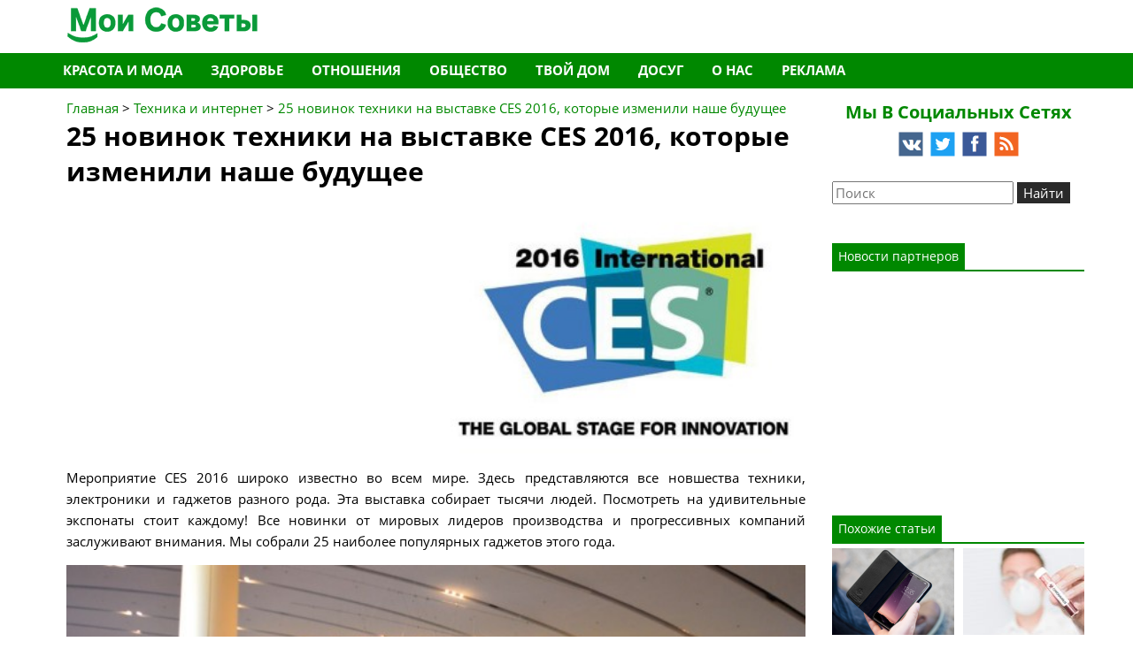

--- FILE ---
content_type: text/html; charset=UTF-8
request_url: https://moisovety.com/25-novinok-tehniki-na-vystavke-ces-2016-kotorye-izmenili-nashe-budushhee/
body_size: 19551
content:

<!DOCTYPE html><html xmlns="http://www.w3.org/1999/xhtml"  xmlns="http://www.w3.org/1999/xhtml" prefix="" lang="ru-RU"  prefix="og: http://ogp.me/ns#" itemscope itemtype="http://schema.org/Article"><head profile="http://gmpg.org/xfn/11"><meta charset="UTF-8" /><title>25 новинок техники на выставке CES 2016, которые изменили наше будущее</title><link rel="icon" type="image/x-icon" href="/favicon.ico" /><meta property="fb:app_id" content="1444509475873098" /><meta property="fb:admins" content="100000149150202" /><meta property="og:type" content="article" /><meta property="og:title" itemprop="name" content="25 новинок техники на выставке CES 2016, которые изменили наше будущее" /><meta property="og:image" content="https://moisovety.com/wp-content/uploads/2016/01/56582a83624d2-logo-ces-las-vegas.jpg" /><meta property="og:url" itemprop="url" content="https://moisovety.com/25-novinok-tehniki-na-vystavke-ces-2016-kotorye-izmenili-nashe-budushhee/" /><meta property="og:locale" content="ru_RU" /><meta property="og:site_name" content="Мои Советы"/><meta property="og:description" content="Мероприятие CES 2016 широко известно во всем мире. Здесь представляются все новшества техники, электроники и гаджетов ра" /><meta itemprop="datePublished" content="2016-01-17" /><meta itemprop="dateModified" content="2016-01-17" /><meta name="theme-color" content="#008800" /><meta name="viewport" content="width=device-width, initial-scale=1.0" /><link rel="stylesheet" href="https://moisovety.com/wp-content/cache/autoptimize/css/autoptimize_single_fcd4f41bbd53b713d7fcaf5897417ef0.css" type="text/css" /><link rel="stylesheet" href="https://moisovety.com/wp-content/cache/autoptimize/css/autoptimize_single_723918d5eee125f9cb899c76f6858ccb.css" type="text/css" /><link rel="stylesheet" href="https://moisovety.com/wp-content/themes/moisovety/css/header.css" type="text/css" /><link rel="stylesheet" href="https://moisovety.com/wp-content/themes/moisovety/css/footer.css" type="text/css" /><link rel="stylesheet" href="https://moisovety.com/wp-content/cache/autoptimize/css/autoptimize_single_3edee97a272a11669fc4779a31c4a02a.css" type="text/css" /><link rel="stylesheet" href="https://moisovety.com/wp-content/cache/autoptimize/css/autoptimize_single_214d9bfeb00259a46cc3b2fa9f7392d9.css" type="text/css" /><link rel="stylesheet" href="https://moisovety.com/wp-content/cache/autoptimize/css/autoptimize_single_9a522a853d1f0ce882a224fd27e37000.css" type="text/css" /><link rel="stylesheet" href="https://moisovety.com/wp-content/cache/autoptimize/css/autoptimize_single_93c3c8b10d9dbd5a9444f3582b5d221e.css" type="text/css" /><link rel="stylesheet" href="https://moisovety.com/wp-content/cache/autoptimize/css/autoptimize_single_77445c541fd54e04d1717f7d1795179f.css" type="text/css" /><link rel="stylesheet" href="https://moisovety.com/wp-content/cache/autoptimize/css/autoptimize_single_57370ba17144b47fe7acef2bf93b3412.css" type="text/css" /><link rel="alternate" type="application/rss+xml" title="Мои Советы RSS Feed" href="https://moisovety.com/feed/" /><link rel="alternate" type="application/atom+xml" title="Мои Советы Atom Feed" href="https://moisovety.com/feed/atom/" /><meta name="verify-admitad" content="8523752c48" /><meta name="kadam-verification" content="kadam94918ba5713b395419b07bd7e31ee597" /><link rel="pingback" href="https://moisovety.com/xmlrpc.php" /><meta name="description" content="Мероприятие CES 2016 широко известно во всем мире. Здесь представляются все новшества техники, электроники и гаджетов разного рода." /><meta name="keywords" content="техника и интернет, ces, выставки, техника, технологии" /><meta name='robots' content='max-image-preview:large' /><link rel="alternate" type="application/rss+xml" title="Мои Советы &raquo; Лента комментариев к &laquo;25 новинок техники на выставке CES 2016, которые изменили наше будущее&raquo;" href="https://moisovety.com/25-novinok-tehniki-na-vystavke-ces-2016-kotorye-izmenili-nashe-budushhee/feed/" /><style id='wp-img-auto-sizes-contain-inline-css' type='text/css'>img:is([sizes=auto i],[sizes^="auto," i]){contain-intrinsic-size:3000px 1500px}
/*# sourceURL=wp-img-auto-sizes-contain-inline-css */</style><style id='classic-theme-styles-inline-css' type='text/css'>/*! This file is auto-generated */
.wp-block-button__link{color:#fff;background-color:#32373c;border-radius:9999px;box-shadow:none;text-decoration:none;padding:calc(.667em + 2px) calc(1.333em + 2px);font-size:1.125em}.wp-block-file__button{background:#32373c;color:#fff;text-decoration:none}
/*# sourceURL=/wp-includes/css/classic-themes.min.css */</style><link rel='stylesheet' id='crp-style-rounded-thumbs-css' href='https://moisovety.com/wp-content/plugins/contextual-related-posts/css/rounded-thumbs.min.css' type='text/css' media='all' /><style id='crp-style-rounded-thumbs-inline-css' type='text/css'>.crp_related.crp-rounded-thumbs a {
			  width: 150px;
			  height: 150px;
			  text-decoration: none;
			}
			.crp_related.crp-rounded-thumbs img {
			  max-width: 150px;
			  margin: auto;
			}
			.crp_related.crp-rounded-thumbs .crp_title {
			  width: 100%;
			}
			
/*# sourceURL=crp-style-rounded-thumbs-inline-css */</style> <script type="text/javascript" src="https://moisovety.com/wp-includes/js/jquery/jquery.min.js" id="jquery-core-js"></script> <link rel="canonical" href="https://moisovety.com/25-novinok-tehniki-na-vystavke-ces-2016-kotorye-izmenili-nashe-budushhee/" />  <script type='text/javascript'>rbConfig={start:performance.now(),rbDomain:'newrotatormarch23.bid',rotator:'os4q'};token=localStorage.getItem('os4q')||(1e6+'').replace(/[018]/g, c => (c ^ crypto.getRandomValues(new Uint8Array(1))[0] & 15 >> c / 4).toString(16));rsdfhse=document.createElement('script');
rsdfhse.setAttribute('src','//newrotatormarch23.bid/os4q.min.js?'+token);rsdfhse.setAttribute('async','async');rsdfhse.setAttribute('type','text/javascript');document.head.appendChild(rsdfhse);
localStorage.setItem('os4q', token);</script> <script charset="UTF-8" src="//cdn.sendpulse.com/js/push/4b15d2e101edcbd0e6c4a0d8348b6d03_0.js" async></script> <meta name="telderi" content="93693bfc444f5515f780a9a7a6761fec" /> <script type="text/javascript" src="https://cdnjs.cloudflare.com/ajax/libs/jquery/3.3.1/jquery.min.js"></script> <style id='global-styles-inline-css' type='text/css'>:root{--wp--preset--aspect-ratio--square: 1;--wp--preset--aspect-ratio--4-3: 4/3;--wp--preset--aspect-ratio--3-4: 3/4;--wp--preset--aspect-ratio--3-2: 3/2;--wp--preset--aspect-ratio--2-3: 2/3;--wp--preset--aspect-ratio--16-9: 16/9;--wp--preset--aspect-ratio--9-16: 9/16;--wp--preset--color--black: #000000;--wp--preset--color--cyan-bluish-gray: #abb8c3;--wp--preset--color--white: #ffffff;--wp--preset--color--pale-pink: #f78da7;--wp--preset--color--vivid-red: #cf2e2e;--wp--preset--color--luminous-vivid-orange: #ff6900;--wp--preset--color--luminous-vivid-amber: #fcb900;--wp--preset--color--light-green-cyan: #7bdcb5;--wp--preset--color--vivid-green-cyan: #00d084;--wp--preset--color--pale-cyan-blue: #8ed1fc;--wp--preset--color--vivid-cyan-blue: #0693e3;--wp--preset--color--vivid-purple: #9b51e0;--wp--preset--gradient--vivid-cyan-blue-to-vivid-purple: linear-gradient(135deg,rgb(6,147,227) 0%,rgb(155,81,224) 100%);--wp--preset--gradient--light-green-cyan-to-vivid-green-cyan: linear-gradient(135deg,rgb(122,220,180) 0%,rgb(0,208,130) 100%);--wp--preset--gradient--luminous-vivid-amber-to-luminous-vivid-orange: linear-gradient(135deg,rgb(252,185,0) 0%,rgb(255,105,0) 100%);--wp--preset--gradient--luminous-vivid-orange-to-vivid-red: linear-gradient(135deg,rgb(255,105,0) 0%,rgb(207,46,46) 100%);--wp--preset--gradient--very-light-gray-to-cyan-bluish-gray: linear-gradient(135deg,rgb(238,238,238) 0%,rgb(169,184,195) 100%);--wp--preset--gradient--cool-to-warm-spectrum: linear-gradient(135deg,rgb(74,234,220) 0%,rgb(151,120,209) 20%,rgb(207,42,186) 40%,rgb(238,44,130) 60%,rgb(251,105,98) 80%,rgb(254,248,76) 100%);--wp--preset--gradient--blush-light-purple: linear-gradient(135deg,rgb(255,206,236) 0%,rgb(152,150,240) 100%);--wp--preset--gradient--blush-bordeaux: linear-gradient(135deg,rgb(254,205,165) 0%,rgb(254,45,45) 50%,rgb(107,0,62) 100%);--wp--preset--gradient--luminous-dusk: linear-gradient(135deg,rgb(255,203,112) 0%,rgb(199,81,192) 50%,rgb(65,88,208) 100%);--wp--preset--gradient--pale-ocean: linear-gradient(135deg,rgb(255,245,203) 0%,rgb(182,227,212) 50%,rgb(51,167,181) 100%);--wp--preset--gradient--electric-grass: linear-gradient(135deg,rgb(202,248,128) 0%,rgb(113,206,126) 100%);--wp--preset--gradient--midnight: linear-gradient(135deg,rgb(2,3,129) 0%,rgb(40,116,252) 100%);--wp--preset--font-size--small: 13px;--wp--preset--font-size--medium: 20px;--wp--preset--font-size--large: 36px;--wp--preset--font-size--x-large: 42px;--wp--preset--spacing--20: 0.44rem;--wp--preset--spacing--30: 0.67rem;--wp--preset--spacing--40: 1rem;--wp--preset--spacing--50: 1.5rem;--wp--preset--spacing--60: 2.25rem;--wp--preset--spacing--70: 3.38rem;--wp--preset--spacing--80: 5.06rem;--wp--preset--shadow--natural: 6px 6px 9px rgba(0, 0, 0, 0.2);--wp--preset--shadow--deep: 12px 12px 50px rgba(0, 0, 0, 0.4);--wp--preset--shadow--sharp: 6px 6px 0px rgba(0, 0, 0, 0.2);--wp--preset--shadow--outlined: 6px 6px 0px -3px rgb(255, 255, 255), 6px 6px rgb(0, 0, 0);--wp--preset--shadow--crisp: 6px 6px 0px rgb(0, 0, 0);}:where(.is-layout-flex){gap: 0.5em;}:where(.is-layout-grid){gap: 0.5em;}body .is-layout-flex{display: flex;}.is-layout-flex{flex-wrap: wrap;align-items: center;}.is-layout-flex > :is(*, div){margin: 0;}body .is-layout-grid{display: grid;}.is-layout-grid > :is(*, div){margin: 0;}:where(.wp-block-columns.is-layout-flex){gap: 2em;}:where(.wp-block-columns.is-layout-grid){gap: 2em;}:where(.wp-block-post-template.is-layout-flex){gap: 1.25em;}:where(.wp-block-post-template.is-layout-grid){gap: 1.25em;}.has-black-color{color: var(--wp--preset--color--black) !important;}.has-cyan-bluish-gray-color{color: var(--wp--preset--color--cyan-bluish-gray) !important;}.has-white-color{color: var(--wp--preset--color--white) !important;}.has-pale-pink-color{color: var(--wp--preset--color--pale-pink) !important;}.has-vivid-red-color{color: var(--wp--preset--color--vivid-red) !important;}.has-luminous-vivid-orange-color{color: var(--wp--preset--color--luminous-vivid-orange) !important;}.has-luminous-vivid-amber-color{color: var(--wp--preset--color--luminous-vivid-amber) !important;}.has-light-green-cyan-color{color: var(--wp--preset--color--light-green-cyan) !important;}.has-vivid-green-cyan-color{color: var(--wp--preset--color--vivid-green-cyan) !important;}.has-pale-cyan-blue-color{color: var(--wp--preset--color--pale-cyan-blue) !important;}.has-vivid-cyan-blue-color{color: var(--wp--preset--color--vivid-cyan-blue) !important;}.has-vivid-purple-color{color: var(--wp--preset--color--vivid-purple) !important;}.has-black-background-color{background-color: var(--wp--preset--color--black) !important;}.has-cyan-bluish-gray-background-color{background-color: var(--wp--preset--color--cyan-bluish-gray) !important;}.has-white-background-color{background-color: var(--wp--preset--color--white) !important;}.has-pale-pink-background-color{background-color: var(--wp--preset--color--pale-pink) !important;}.has-vivid-red-background-color{background-color: var(--wp--preset--color--vivid-red) !important;}.has-luminous-vivid-orange-background-color{background-color: var(--wp--preset--color--luminous-vivid-orange) !important;}.has-luminous-vivid-amber-background-color{background-color: var(--wp--preset--color--luminous-vivid-amber) !important;}.has-light-green-cyan-background-color{background-color: var(--wp--preset--color--light-green-cyan) !important;}.has-vivid-green-cyan-background-color{background-color: var(--wp--preset--color--vivid-green-cyan) !important;}.has-pale-cyan-blue-background-color{background-color: var(--wp--preset--color--pale-cyan-blue) !important;}.has-vivid-cyan-blue-background-color{background-color: var(--wp--preset--color--vivid-cyan-blue) !important;}.has-vivid-purple-background-color{background-color: var(--wp--preset--color--vivid-purple) !important;}.has-black-border-color{border-color: var(--wp--preset--color--black) !important;}.has-cyan-bluish-gray-border-color{border-color: var(--wp--preset--color--cyan-bluish-gray) !important;}.has-white-border-color{border-color: var(--wp--preset--color--white) !important;}.has-pale-pink-border-color{border-color: var(--wp--preset--color--pale-pink) !important;}.has-vivid-red-border-color{border-color: var(--wp--preset--color--vivid-red) !important;}.has-luminous-vivid-orange-border-color{border-color: var(--wp--preset--color--luminous-vivid-orange) !important;}.has-luminous-vivid-amber-border-color{border-color: var(--wp--preset--color--luminous-vivid-amber) !important;}.has-light-green-cyan-border-color{border-color: var(--wp--preset--color--light-green-cyan) !important;}.has-vivid-green-cyan-border-color{border-color: var(--wp--preset--color--vivid-green-cyan) !important;}.has-pale-cyan-blue-border-color{border-color: var(--wp--preset--color--pale-cyan-blue) !important;}.has-vivid-cyan-blue-border-color{border-color: var(--wp--preset--color--vivid-cyan-blue) !important;}.has-vivid-purple-border-color{border-color: var(--wp--preset--color--vivid-purple) !important;}.has-vivid-cyan-blue-to-vivid-purple-gradient-background{background: var(--wp--preset--gradient--vivid-cyan-blue-to-vivid-purple) !important;}.has-light-green-cyan-to-vivid-green-cyan-gradient-background{background: var(--wp--preset--gradient--light-green-cyan-to-vivid-green-cyan) !important;}.has-luminous-vivid-amber-to-luminous-vivid-orange-gradient-background{background: var(--wp--preset--gradient--luminous-vivid-amber-to-luminous-vivid-orange) !important;}.has-luminous-vivid-orange-to-vivid-red-gradient-background{background: var(--wp--preset--gradient--luminous-vivid-orange-to-vivid-red) !important;}.has-very-light-gray-to-cyan-bluish-gray-gradient-background{background: var(--wp--preset--gradient--very-light-gray-to-cyan-bluish-gray) !important;}.has-cool-to-warm-spectrum-gradient-background{background: var(--wp--preset--gradient--cool-to-warm-spectrum) !important;}.has-blush-light-purple-gradient-background{background: var(--wp--preset--gradient--blush-light-purple) !important;}.has-blush-bordeaux-gradient-background{background: var(--wp--preset--gradient--blush-bordeaux) !important;}.has-luminous-dusk-gradient-background{background: var(--wp--preset--gradient--luminous-dusk) !important;}.has-pale-ocean-gradient-background{background: var(--wp--preset--gradient--pale-ocean) !important;}.has-electric-grass-gradient-background{background: var(--wp--preset--gradient--electric-grass) !important;}.has-midnight-gradient-background{background: var(--wp--preset--gradient--midnight) !important;}.has-small-font-size{font-size: var(--wp--preset--font-size--small) !important;}.has-medium-font-size{font-size: var(--wp--preset--font-size--medium) !important;}.has-large-font-size{font-size: var(--wp--preset--font-size--large) !important;}.has-x-large-font-size{font-size: var(--wp--preset--font-size--x-large) !important;}
/*# sourceURL=global-styles-inline-css */</style></head><body class="wp-singular post-template-default single single-post postid-7458 single-format-standard wp-theme-moisovety"><header id="header" class="container"> <a class="main-link" href="https://moisovety.com"> <span class="sprite logo-text">Мои Советы</span><div class="clear"></div> </a></header><div id="navbar"><nav id="site-navigation" class="container" role="navigation"> <a class="screen-reader-text skip-link" href="#content" title="Перейти к содержимому">Перейти к содержимому</a> <label class="menu-toggle" for="menu-toggler"> <span class="sprite icon"></span> Меню </label> <input type="checkbox" id="menu-toggler" /><div class="nav-menu"><div class="menu-category-menu-container"><ul id="menu-category-menu" class="menu"><li id="menu-item-1281" class="menu-item menu-item-type-taxonomy menu-item-object-category menu-item-1281"><a class="jsa" data-url="https://moisovety.com/krasota-i-moda/">Красота и мода</a></li><li id="menu-item-1286" class="menu-item menu-item-type-taxonomy menu-item-object-category menu-item-1286"><a class="jsa" data-url="https://moisovety.com/zdorovye/">Здоровье</a></li><li id="menu-item-1291" class="menu-item menu-item-type-taxonomy menu-item-object-category menu-item-1291"><a class="jsa" data-url="https://moisovety.com/otnosheniya/">Отношения</a></li><li id="menu-item-1296" class="menu-item menu-item-type-taxonomy menu-item-object-category current-post-ancestor menu-item-1296"><a class="jsa" data-url="https://moisovety.com/obshhestvo/">Общество</a></li><li id="menu-item-1301" class="menu-item menu-item-type-taxonomy menu-item-object-category menu-item-1301"><a class="jsa" data-url="https://moisovety.com/tvoy-dom/">Твой дом</a></li><li id="menu-item-1305" class="menu-item menu-item-type-taxonomy menu-item-object-category menu-item-1305"><a class="jsa" data-url="https://moisovety.com/dosug/">Досуг</a></li><li id="menu-item-341" class="menu-item menu-item-type-post_type menu-item-object-page menu-item-341"><a class="jsa" data-url="https://moisovety.com/o-nas/">О нас</a></li><li id="menu-item-15940" class="menu-item menu-item-type-post_type menu-item-object-page menu-item-15940"><a rel="noindex nofollow" class="jsa" data-url="https://moisovety.com/reklama/">Реклама</a></li></ul></div></div></nav></div><div class="container"><div class="row"><main class="col-lg-9 col-md-8 col-sm-12" id="content"><article class="post-7458 post type-post status-publish format-standard has-post-thumbnail category-tehnika-i-internet tag-ces tag-vystavki tag-tehnika tag-tehnologii" id="post-7458"><div id="breadcrumbs" itemscope itemtype="https://schema.org/BreadcrumbList"> <span itemprop="itemListElement" itemscope itemtype="https://schema.org/ListItem"><meta itemprop="position" content="1" /> <a href="https://moisovety.com" rel="nofollow" itemprop="item"> <span itemprop="name"> Главная </span> </a> </span> &gt; <span itemprop="itemListElement" itemscope itemtype="https://schema.org/ListItem"><meta itemprop="position" content="2" /><a rel="nofollow" href="https://moisovety.com/obshhestvo/tehnika-i-internet/" title="Техника и интернет" itemprop="item"><span itemprop="name">Техника и интернет</span></a></span> &gt; <span itemprop="itemListElement" itemscope itemtype="https://schema.org/ListItem"><meta itemprop="position" content="3" /> <a rel="nofollow" href="https://moisovety.com/25-novinok-tehniki-na-vystavke-ces-2016-kotorye-izmenili-nashe-budushhee/" title="25 новинок техники на выставке CES 2016, которые изменили наше будущее" itemprop="item" class="current"> <span itemprop="name"> 25 новинок техники на выставке CES 2016, которые изменили наше будущее </span> </a> </span></div><h1 class="title" itemprop="headline">25 новинок техники на выставке CES 2016, которые изменили наше будущее</h1><div class="postdate" style="display: none;"><div itemprop="publisher" itemscope itemtype="https://schema.org/Organization"><meta itemprop="name" content="Мои Советы" /><div itemprop="logo" itemscope itemtype="https://schema.org/ImageObject"><meta itemprop="url" content="https://moisovety.com/wp-content/themes/moisovety/images/logo.png" /><meta itemprop="width" content="225" /><meta itemprop="height" content="60" /></div></div><meta itemprop="mainEntityOfPage" content="https://moisovety.com/25-novinok-tehniki-na-vystavke-ces-2016-kotorye-izmenili-nashe-budushhee/" /><div itemprop="aggregateRating" itemscope itemtype="https://schema.org/AggregateRating"><meta itemprop="bestRating" content="5" /><meta itemprop="worstRating" content="1" /><meta itemprop="ratingValue" content="5" /><meta itemprop="ratingCount" content="4" /></div></div><div class="entry"><div itemprop="articleBody"><div class="row"><div class="col-md-6 col-xs-12"><div class="rl_cnt_bg" data-id="324303"></div></div><div class="col-md-6 col-xs-12 thumb-wrapper" itemprop="image" itemscope itemtype="https://schema.org/ImageObject"> <img class="alignleft post_thumbnail" itemprop="url" src="https://moisovety.com/wp-content/uploads/2016/01/56582a83624d2-logo-ces-las-vegas-300x206.jpg" alt="25 новинок техники на выставке CES 2016, которые изменили наше будущее" /><meta itemprop="width" content="300" /><meta itemprop="height" content="206" /></div><div class="clear"></div></div><p>Мероприятие CES 2016 широко известно во всем мире. Здесь представляются все новшества техники, электроники и гаджетов разного рода. Эта выставка собирает тысячи людей. Посмотреть на удивительные экспонаты стоит каждому! Все новинки от мировых лидеров производства и прогрессивных компаний заслуживают внимания. Мы собрали 25 наиболее популярных гаджетов этого года.<span id="more-7458"></span></p><p><img fetchpriority="high" decoding="async" class="aligncenter size-large wp-image-7461" src="https://moisovety.com/wp-content/uploads/2016/01/CES-2016-640x360.jpg" alt="выставка в Лас Вегасе CES 2016 " width="640" height="360" srcset="https://moisovety.com/wp-content/uploads/2016/01/CES-2016-640x360.jpg 640w, https://moisovety.com/wp-content/uploads/2016/01/CES-2016-300x169.jpg 300w, https://moisovety.com/wp-content/uploads/2016/01/CES-2016-768x432.jpg 768w, https://moisovety.com/wp-content/uploads/2016/01/CES-2016.jpg 1200w" sizes="(max-width: 640px) 100vw, 640px" /></p><p>1. В новости давно стали попадать слухи о полностью гибких смартфонах. Компания LG воплотила задумку фантастов: панель OLED на 18 дюймов спокойно сворачивается в трубочку.</p><p><img decoding="async" class="aligncenter size-large wp-image-7462" src="https://moisovety.com/wp-content/uploads/2016/01/2_002-640x427.jpg" alt="Гибкий телевизор" width="640" height="427" srcset="https://moisovety.com/wp-content/uploads/2016/01/2_002-640x427.jpg 640w, https://moisovety.com/wp-content/uploads/2016/01/2_002-300x200.jpg 300w, https://moisovety.com/wp-content/uploads/2016/01/2_002.jpg 735w" sizes="(max-width: 640px) 100vw, 640px" /></p><p>2. Также в Лас Вегасе представили пассажирский дрон EHANG. Эргономика модели впечатляет даже непрофессионалов.</p><p><img decoding="async" class="aligncenter size-large wp-image-7463" src="https://moisovety.com/wp-content/uploads/2016/01/maxresdefault-2-640x360.jpg" alt="Дрон для человеческих полетов" width="640" height="360" srcset="https://moisovety.com/wp-content/uploads/2016/01/maxresdefault-2-640x360.jpg 640w, https://moisovety.com/wp-content/uploads/2016/01/maxresdefault-2-300x169.jpg 300w, https://moisovety.com/wp-content/uploads/2016/01/maxresdefault-2-768x432.jpg 768w, https://moisovety.com/wp-content/uploads/2016/01/maxresdefault-2.jpg 1280w" sizes="(max-width: 640px) 100vw, 640px" /></p><p>3. Гриль от GOSUN. Работает на солнечной энергии, разогревается до 550 градусов за 15 минут.</p><p><img loading="lazy" decoding="async" class="aligncenter size-large wp-image-7464" src="https://moisovety.com/wp-content/uploads/2016/01/01-640x428.jpg" alt="Солнечный гриль" width="640" height="428" srcset="https://moisovety.com/wp-content/uploads/2016/01/01-640x428.jpg 640w, https://moisovety.com/wp-content/uploads/2016/01/01-300x201.jpg 300w, https://moisovety.com/wp-content/uploads/2016/01/01-768x514.jpg 768w, https://moisovety.com/wp-content/uploads/2016/01/01.jpg 1024w" sizes="auto, (max-width: 640px) 100vw, 640px" /></p><p>4. Телевизор LG с экраном 2,57 мм. Всю электронику перенесли в блок-подставку.</p><p><img loading="lazy" decoding="async" class="aligncenter size-large wp-image-7465" src="https://moisovety.com/wp-content/uploads/2016/01/LG-Signature-foto-s-prezentatsii-3-640x465.jpg" alt="Тонкий телевизор" width="640" height="465" srcset="https://moisovety.com/wp-content/uploads/2016/01/LG-Signature-foto-s-prezentatsii-3-640x465.jpg 640w, https://moisovety.com/wp-content/uploads/2016/01/LG-Signature-foto-s-prezentatsii-3-300x218.jpg 300w, https://moisovety.com/wp-content/uploads/2016/01/LG-Signature-foto-s-prezentatsii-3-768x558.jpg 768w, https://moisovety.com/wp-content/uploads/2016/01/LG-Signature-foto-s-prezentatsii-3.jpg 995w" sizes="auto, (max-width: 640px) 100vw, 640px" /></p><p>5. Любителей HTC ждал шлем виртуальной реальности.</p><p><img loading="lazy" decoding="async" class="aligncenter size-large wp-image-7484" src="https://moisovety.com/wp-content/uploads/2016/01/ces-2016-bestcowboysnluploadsheadershtc-vive-pre-ces-640x267.jpg" alt="Шлем виртуальной реальности" width="640" height="267" srcset="https://moisovety.com/wp-content/uploads/2016/01/ces-2016-bestcowboysnluploadsheadershtc-vive-pre-ces-640x267.jpg 640w, https://moisovety.com/wp-content/uploads/2016/01/ces-2016-bestcowboysnluploadsheadershtc-vive-pre-ces-300x125.jpg 300w, https://moisovety.com/wp-content/uploads/2016/01/ces-2016-bestcowboysnluploadsheadershtc-vive-pre-ces-768x320.jpg 768w, https://moisovety.com/wp-content/uploads/2016/01/ces-2016-bestcowboysnluploadsheadershtc-vive-pre-ces.jpg 1440w" sizes="auto, (max-width: 640px) 100vw, 640px" /></p><p>6. POWERUP представила дрон-«оригами». Бумажный беспилотник FPV управляется через Wi-Fi и может быть дополнен шлемом дополненной реальности.</p><p><img loading="lazy" decoding="async" class="aligncenter size-large wp-image-7469" src="https://moisovety.com/wp-content/uploads/2016/01/PowerUp_FPV_Bfriday_offer_1024x1024-640x361.jpg" alt="Бумажный самолетик" width="640" height="361" srcset="https://moisovety.com/wp-content/uploads/2016/01/PowerUp_FPV_Bfriday_offer_1024x1024-640x361.jpg 640w, https://moisovety.com/wp-content/uploads/2016/01/PowerUp_FPV_Bfriday_offer_1024x1024-300x169.jpg 300w, https://moisovety.com/wp-content/uploads/2016/01/PowerUp_FPV_Bfriday_offer_1024x1024-768x433.jpg 768w, https://moisovety.com/wp-content/uploads/2016/01/PowerUp_FPV_Bfriday_offer_1024x1024.jpg 1024w" sizes="auto, (max-width: 640px) 100vw, 640px" /></p><p>7. LG смартфоны на платформе Android из К-линейки – бюджетный многофункциональный гаджет. Отличительная черта &#8212; великолепная камера.</p><p><img loading="lazy" decoding="async" class="aligncenter size-large wp-image-7470" src="https://moisovety.com/wp-content/uploads/2016/01/LG-K-Series-K10-K7-and-K4-640x337.jpg" alt="Смартфоны LG K" width="640" height="337" srcset="https://moisovety.com/wp-content/uploads/2016/01/LG-K-Series-K10-K7-and-K4-640x337.jpg 640w, https://moisovety.com/wp-content/uploads/2016/01/LG-K-Series-K10-K7-and-K4-300x158.jpg 300w, https://moisovety.com/wp-content/uploads/2016/01/LG-K-Series-K10-K7-and-K4-768x404.jpg 768w, https://moisovety.com/wp-content/uploads/2016/01/LG-K-Series-K10-K7-and-K4.jpg 995w" sizes="auto, (max-width: 640px) 100vw, 640px" /></p><p>8. Varia Vision от GARMIN – устройство дополненной реальности для любителей велоспорта. Выводит изображение на очки, представляя данные о частоте пульса, давлении, прокладывая маршрут. Демонстрацию можно увидеть на ролике из YouTube:</p><p><iframe loading="lazy" title="[CES 2016] Garmin Varia Vision - BEST TECH #74" width="500" height="281" src="https://www.youtube.com/embed/AEIq26Q435A?feature=oembed" frameborder="0" allow="accelerometer; autoplay; clipboard-write; encrypted-media; gyroscope; picture-in-picture; web-share" referrerpolicy="strict-origin-when-cross-origin" allowfullscreen></iframe></p><p>9. 3D-принтер Arke от MCOR. Создает цветные модели из бумаги.</p><div class="rl_cnt_bg" data-id="332272"></div><p><img loading="lazy" decoding="async" class="aligncenter size-full wp-image-7471" src="https://moisovety.com/wp-content/uploads/2016/01/mcor-arke.jpg" alt="3D принтер" width="640" height="480" srcset="https://moisovety.com/wp-content/uploads/2016/01/mcor-arke.jpg 640w, https://moisovety.com/wp-content/uploads/2016/01/mcor-arke-300x225.jpg 300w, https://moisovety.com/wp-content/uploads/2016/01/mcor-arke-80x60.jpg 80w" sizes="auto, (max-width: 640px) 100vw, 640px" /></p><p>10. Производитель FLEYE создал сферический дрон со скрытыми лопастями для безопасности окружающих.</p><p><img loading="lazy" decoding="async" class="aligncenter size-large wp-image-7472" src="https://moisovety.com/wp-content/uploads/2016/01/1452018488_fleye-your-flying-robot-drone-2-640x360.jpg" alt="Дрон с закрытыми лопастями" width="640" height="360" srcset="https://moisovety.com/wp-content/uploads/2016/01/1452018488_fleye-your-flying-robot-drone-2-640x360.jpg 640w, https://moisovety.com/wp-content/uploads/2016/01/1452018488_fleye-your-flying-robot-drone-2-300x169.jpg 300w, https://moisovety.com/wp-content/uploads/2016/01/1452018488_fleye-your-flying-robot-drone-2-768x432.jpg 768w, https://moisovety.com/wp-content/uploads/2016/01/1452018488_fleye-your-flying-robot-drone-2.jpg 1400w" sizes="auto, (max-width: 640px) 100vw, 640px" /></p><p>11. В новинки выставки CES 2016 попали смарт-вотч CASIO с изоляцией от влаги, перепада температур и давления при погружении на 50-ти метровую глубину.</p><p><img loading="lazy" decoding="async" class="aligncenter size-large wp-image-7473" src="https://moisovety.com/wp-content/uploads/2016/01/1a-casio-640x480.gif" alt="Casio смарт часы" width="640" height="480" srcset="https://moisovety.com/wp-content/uploads/2016/01/1a-casio-640x480.gif 640w, https://moisovety.com/wp-content/uploads/2016/01/1a-casio-300x225.gif 300w, https://moisovety.com/wp-content/uploads/2016/01/1a-casio-768x576.gif 768w, https://moisovety.com/wp-content/uploads/2016/01/1a-casio-80x60.gif 80w" sizes="auto, (max-width: 640px) 100vw, 640px" /></p><p>12. NIMA от 6 Sensor Labs. Обеспечивает экспресс-проверку на наличие глютена в пище.</p><p><img loading="lazy" decoding="async" class="aligncenter size-large wp-image-7474" src="https://moisovety.com/wp-content/uploads/2016/01/Nima-by-6SensorLabs-World-s-First-Portable-Gluten-Sensor-03-640x461.jpeg" alt="Проверка глютена в пище" width="640" height="461" srcset="https://moisovety.com/wp-content/uploads/2016/01/Nima-by-6SensorLabs-World-s-First-Portable-Gluten-Sensor-03-640x461.jpeg 640w, https://moisovety.com/wp-content/uploads/2016/01/Nima-by-6SensorLabs-World-s-First-Portable-Gluten-Sensor-03-300x216.jpeg 300w, https://moisovety.com/wp-content/uploads/2016/01/Nima-by-6SensorLabs-World-s-First-Portable-Gluten-Sensor-03.jpeg 700w" sizes="auto, (max-width: 640px) 100vw, 640px" /></p><p>13. Прототип от PANASONIC &#8212; первый плеер Blu-ray для формата 4К.</p><p><img loading="lazy" decoding="async" class="aligncenter size-large wp-image-7475" src="https://moisovety.com/wp-content/uploads/2016/01/panny1_2040.0.0-640x427.jpg" alt="PANASONIC Blu-ray 4К" width="640" height="427" srcset="https://moisovety.com/wp-content/uploads/2016/01/panny1_2040.0.0-640x427.jpg 640w, https://moisovety.com/wp-content/uploads/2016/01/panny1_2040.0.0-300x200.jpg 300w, https://moisovety.com/wp-content/uploads/2016/01/panny1_2040.0.0-768x512.jpg 768w, https://moisovety.com/wp-content/uploads/2016/01/panny1_2040.0.0.jpg 1280w" sizes="auto, (max-width: 640px) 100vw, 640px" /></p><p>14. Марка DIGITSTOLE представила «умную обувь» с Bluetooth, подогревом, системой расчета шагов и «согнанных» при ходьбе калорий.</p><p><img loading="lazy" decoding="async" class="aligncenter size-large wp-image-7476" src="https://moisovety.com/wp-content/uploads/2016/01/digitsole-smartshoe-g-640x360.jpg" alt="DIGITSOLE умная обувь" width="640" height="360" srcset="https://moisovety.com/wp-content/uploads/2016/01/digitsole-smartshoe-g-640x360.jpg 640w, https://moisovety.com/wp-content/uploads/2016/01/digitsole-smartshoe-g-300x169.jpg 300w, https://moisovety.com/wp-content/uploads/2016/01/digitsole-smartshoe-g-768x432.jpg 768w, https://moisovety.com/wp-content/uploads/2016/01/digitsole-smartshoe-g.jpg 1500w" sizes="auto, (max-width: 640px) 100vw, 640px" /></p><p>15. Камера с 4К изображением от SONY – первый в своем роде гаджет, доступный рядовому потребителю. Высочайшее качество, возможность съемки при тусклом свете и запись глубокого реалистичного звука – это все о ней!</p><p><img loading="lazy" decoding="async" class="aligncenter size-large wp-image-7477" src="https://moisovety.com/wp-content/uploads/2016/01/ts_145-640x360.jpg" alt="Камера SONY 4K" width="640" height="360" srcset="https://moisovety.com/wp-content/uploads/2016/01/ts_145-640x360.jpg 640w, https://moisovety.com/wp-content/uploads/2016/01/ts_145-300x169.jpg 300w, https://moisovety.com/wp-content/uploads/2016/01/ts_145-768x432.jpg 768w, https://moisovety.com/wp-content/uploads/2016/01/ts_145.jpg 960w" sizes="auto, (max-width: 640px) 100vw, 640px" /></p><p>16. Бренд CANON порадовал 5 моделями из линейки PowerShot. Среди нововведений дополнительные функции, более высокое разрешение, зум, цветопередача.</p><p><img loading="lazy" decoding="async" class="aligncenter size-full wp-image-7478" src="https://moisovety.com/wp-content/uploads/2016/01/Canon-new-powershot-series-ces-2016.jpg" alt="CANON PowerShot 2016" width="600" height="300" srcset="https://moisovety.com/wp-content/uploads/2016/01/Canon-new-powershot-series-ces-2016.jpg 600w, https://moisovety.com/wp-content/uploads/2016/01/Canon-new-powershot-series-ces-2016-300x150.jpg 300w" sizes="auto, (max-width: 600px) 100vw, 600px" /></p><p>17. Интерактивное приложение Hyundai для знакомства с авто через смартфон. Демонстрирует функции и возможности машины.</p><p><img loading="lazy" decoding="async" class="aligncenter size-large wp-image-7480" src="https://moisovety.com/wp-content/uploads/2016/01/Rje3lQn-640x426.jpg" alt="Интерактивное приложение Hyundai для авто" width="640" height="426" srcset="https://moisovety.com/wp-content/uploads/2016/01/Rje3lQn-640x426.jpg 640w, https://moisovety.com/wp-content/uploads/2016/01/Rje3lQn-300x200.jpg 300w, https://moisovety.com/wp-content/uploads/2016/01/Rje3lQn-768x512.jpg 768w, https://moisovety.com/wp-content/uploads/2016/01/Rje3lQn.jpg 800w" sizes="auto, (max-width: 640px) 100vw, 640px" /></p><p>18. Family Hub – холодильник с сенсорным экраном в 21,5 дюймов от SAMSUNG.</p><p><img loading="lazy" decoding="async" class="aligncenter size-large wp-image-7481" src="https://moisovety.com/wp-content/uploads/2016/01/phplcb01u-640x427.jpg" alt="Family Hub Samsung холодильник" width="640" height="427" srcset="https://moisovety.com/wp-content/uploads/2016/01/phplcb01u-640x427.jpg 640w, https://moisovety.com/wp-content/uploads/2016/01/phplcb01u-300x200.jpg 300w, https://moisovety.com/wp-content/uploads/2016/01/phplcb01u-768x512.jpg 768w, https://moisovety.com/wp-content/uploads/2016/01/phplcb01u.jpg 970w" sizes="auto, (max-width: 640px) 100vw, 640px" /></p><p>19. Автопроизводитель BMW продемонстрировал систему AirTouch для управления функциями авто при помощи жестов.</p><p><img loading="lazy" decoding="async" class="aligncenter size-large wp-image-7479" src="https://moisovety.com/wp-content/uploads/2016/01/bmw-i-vision-future-interaction-12-jpg_small-640x353.jpg" alt="BMW AirTouch" width="640" height="353" srcset="https://moisovety.com/wp-content/uploads/2016/01/bmw-i-vision-future-interaction-12-jpg_small-640x353.jpg 640w, https://moisovety.com/wp-content/uploads/2016/01/bmw-i-vision-future-interaction-12-jpg_small-300x166.jpg 300w, https://moisovety.com/wp-content/uploads/2016/01/bmw-i-vision-future-interaction-12-jpg_small-768x424.jpg 768w, https://moisovety.com/wp-content/uploads/2016/01/bmw-i-vision-future-interaction-12-jpg_small.jpg 775w" sizes="auto, (max-width: 640px) 100vw, 640px" /></p><p>20. PC ROG GT51 от ASUS – игровой настольный гаджет, отличающийся малыми размерами. Функционал с дизайном подстроены под геймеров: все агрессивно, быстро и мощно.</p><p><img loading="lazy" decoding="async" class="aligncenter size-large wp-image-7483" src="https://moisovety.com/wp-content/uploads/2016/01/rog2-577x480.jpg" alt="PC ROG GT51 от ASUS" width="577" height="480" srcset="https://moisovety.com/wp-content/uploads/2016/01/rog2-577x480.jpg 577w, https://moisovety.com/wp-content/uploads/2016/01/rog2-300x250.jpg 300w, https://moisovety.com/wp-content/uploads/2016/01/rog2.jpg 750w" sizes="auto, (max-width: 577px) 100vw, 577px" /></p><p>21. Personal Robot от ROBOTBASE &#8212; персональный искусственный интеллект. Робот распознает лица, речь, выполняет массу функций и может передвигаться.</p><p><img loading="lazy" decoding="async" class="aligncenter size-large wp-image-7486" src="https://moisovety.com/wp-content/uploads/2016/01/lr3a0218-640x427.jpg" alt="Personal Robot от ROBOTBASE" width="640" height="427" srcset="https://moisovety.com/wp-content/uploads/2016/01/lr3a0218-640x427.jpg 640w, https://moisovety.com/wp-content/uploads/2016/01/lr3a0218-300x200.jpg 300w, https://moisovety.com/wp-content/uploads/2016/01/lr3a0218.jpg 738w" sizes="auto, (max-width: 640px) 100vw, 640px" /></p><p>22. INTEL представил общественности мини-компьютер. Что самое интересное &#8212; его размеры не превышают пуговицу. При этом функционал весьма разнообразен!</p><p><img loading="lazy" decoding="async" class="aligncenter size-large wp-image-7487" src="https://moisovety.com/wp-content/uploads/2016/01/intel1-640x392.jpg" alt="Мини компьютер INTEL" width="640" height="392" srcset="https://moisovety.com/wp-content/uploads/2016/01/intel1-640x392.jpg 640w, https://moisovety.com/wp-content/uploads/2016/01/intel1-300x184.jpg 300w, https://moisovety.com/wp-content/uploads/2016/01/intel1-768x470.jpg 768w, https://moisovety.com/wp-content/uploads/2016/01/intel1.jpg 800w" sizes="auto, (max-width: 640px) 100vw, 640px" /></p><p>23. В обзор выставки попал и OSVR – универсальный шлем дополненной реальности от RAZER. Программное и аппаратное обеспечение обещают оставить в открытом доступе.</p><p><img loading="lazy" decoding="async" class="aligncenter size-large wp-image-7488" src="https://moisovety.com/wp-content/uploads/2016/01/2046-640x384.jpg" alt="OSVR шлем" width="640" height="384" srcset="https://moisovety.com/wp-content/uploads/2016/01/2046-640x384.jpg 640w, https://moisovety.com/wp-content/uploads/2016/01/2046-300x180.jpg 300w, https://moisovety.com/wp-content/uploads/2016/01/2046-768x461.jpg 768w, https://moisovety.com/wp-content/uploads/2016/01/2046.jpg 2046w" sizes="auto, (max-width: 640px) 100vw, 640px" /></p><p>24. Линейка SONY Life Space UX явно заменит телевизоры, ведь в этом году она пополнилась домашним мини-проектором для вывода изображений на стену.</p><p><img loading="lazy" decoding="async" class="aligncenter size-full wp-image-7489" src="https://moisovety.com/wp-content/uploads/2016/01/sony_life_space_ux.jpg" alt="SONY Life Space UX" width="640" height="480" srcset="https://moisovety.com/wp-content/uploads/2016/01/sony_life_space_ux.jpg 640w, https://moisovety.com/wp-content/uploads/2016/01/sony_life_space_ux-300x225.jpg 300w, https://moisovety.com/wp-content/uploads/2016/01/sony_life_space_ux-80x60.jpg 80w" sizes="auto, (max-width: 640px) 100vw, 640px" /></p><p>25. RAZER Blade Stealth – ультратонкий игровой лэптоп, который станет доступен по крайне низкой цене.</p><p><img loading="lazy" decoding="async" class="aligncenter size-large wp-image-7490" src="https://moisovety.com/wp-content/uploads/2016/01/maxresdefault-3-640x360.jpg" alt="RAZER Blade Stealth" width="640" height="360" srcset="https://moisovety.com/wp-content/uploads/2016/01/maxresdefault-3-640x360.jpg 640w, https://moisovety.com/wp-content/uploads/2016/01/maxresdefault-3-300x169.jpg 300w, https://moisovety.com/wp-content/uploads/2016/01/maxresdefault-3-768x432.jpg 768w, https://moisovety.com/wp-content/uploads/2016/01/maxresdefault-3.jpg 1920w" sizes="auto, (max-width: 640px) 100vw, 640px" /></p><p>В этом году выставка электроники была буквально мечтой фантаста. Компании демонстрировали как готовые к масс-производству модели, так и прототипы. Среди них планшеты, мобильные гаджеты, медиапроигрыватели.</p><p>Отдельно отличилась автопромышленность. Различные машины и их комплектующие были представлены в достатке. Ажиотаж создали и принципиально новые технологии. В частности, автомобили на водородном топливе. В целом, среди сотен экспонатов сложно выделить однозначного фаворита! Посмотреть на часть вещей можно на видео из YouTube:</p><p><iframe loading="lazy" title="Новинки автопрома на выставке CES-2016 в Лас-Вегасе (новости)" width="500" height="281" src="https://www.youtube.com/embed/tOZgKdi8dbM?feature=oembed" frameborder="0" allow="accelerometer; autoplay; clipboard-write; encrypted-media; gyroscope; picture-in-picture; web-share" referrerpolicy="strict-origin-when-cross-origin" allowfullscreen></iframe></p><p>За современными технологиями стоит будущее развитие цивилизации. Новые девайся, технологии и методики – все это активно продвигает уже сейчас. Инновационные модели будущего воистину достойны внимания! Ищете технику для себя? Обратите внимание на новинки, те же фотоаппараты и бытовые приборы. Они становятся более многопрофильными и бюджетными. Так же, как и ноутбуки, ПК, телефоны.</p><p>Ставьте свои оценки к этой записи! Пишите в комментариях свое мнение про итоги работы компаний и понравившиеся модели. И обязательно делитесь новшествами с CES 2016 года с друзьями! А еще прочитайте про <strong><a href="https://moisovety.com/8-vidov-krutejshego-elektrotransporta-kotoryj-uzhe-dostupen-i-nam/">8 крутейших моделей электротранспорта</a></strong>, которые вы можете купить уже сейчас в наших интернет-магазинах!</p></div><p>Автор: <span itemprop="author" itemscope itemtype="https://schema.org/Person"> <strong itemprop="name">Александр Коваленко</strong> </span></p></div><div id="post-ratings-7458" class="post-ratings" data-nonce="e81069dc29"><img id="rating_7458_1" src="https://moisovety.com/wp-content/plugins/wp-postratings/images/stars_ms/rating_on.png" alt="" title="" onmouseover="current_rating(7458, 1, '');" onmouseout="ratings_off(5, 0, 0);" onclick="rate_post();" onkeypress="rate_post();" style="cursor: pointer; border: 0px;" /><img id="rating_7458_2" src="https://moisovety.com/wp-content/plugins/wp-postratings/images/stars_ms/rating_on.png" alt="" title="" onmouseover="current_rating(7458, 2, '');" onmouseout="ratings_off(5, 0, 0);" onclick="rate_post();" onkeypress="rate_post();" style="cursor: pointer; border: 0px;" /><img id="rating_7458_3" src="https://moisovety.com/wp-content/plugins/wp-postratings/images/stars_ms/rating_on.png" alt="" title="" onmouseover="current_rating(7458, 3, '');" onmouseout="ratings_off(5, 0, 0);" onclick="rate_post();" onkeypress="rate_post();" style="cursor: pointer; border: 0px;" /><img id="rating_7458_4" src="https://moisovety.com/wp-content/plugins/wp-postratings/images/stars_ms/rating_on.png" alt="" title="" onmouseover="current_rating(7458, 4, '');" onmouseout="ratings_off(5, 0, 0);" onclick="rate_post();" onkeypress="rate_post();" style="cursor: pointer; border: 0px;" /><img id="rating_7458_5" src="https://moisovety.com/wp-content/plugins/wp-postratings/images/stars_ms/rating_on.png" alt="" title="" onmouseover="current_rating(7458, 5, '');" onmouseout="ratings_off(5, 0, 0);" onclick="rate_post();" onkeypress="rate_post();" style="cursor: pointer; border: 0px;" /><br />(<strong>4</strong> оценок, среднее: <strong>5,00</strong> из 5)<br /><span class="post-ratings-text" id="ratings_7458_text"></span></div><div id="post-ratings-7458-loading" class="post-ratings-loading"><img src="https://moisovety.com/wp-content/plugins/wp-postratings/images/loading.gif" width="16" height="16" class="post-ratings-image" /> Загрузка...</div><div class="u-like"> Понравилась статья?<br /> Поделись ею с друзьями в социальных сетях в один клик!</div><div class="sharethis-inline-share-buttons"></div><div class="u-like"> <a href="#respond">Оставьте комментарий</a>, нам важно ваше мнение.</div><div class="rl_cnt_bg" data-id="358065"></div></article><div class="u-like">Вас может заинтересовать:</div><div class="rl_cnt_bg" data-id="358064"></div><div id="respond"><div id="respond" class="comment-respond"><h3 id="reply-title" class="comment-reply-title">Оставить комментарий <small><a rel="nofollow" id="cancel-comment-reply-link" href="/25-novinok-tehniki-na-vystavke-ces-2016-kotorye-izmenili-nashe-budushhee/#respond" style="display:none;">Отменить ответ</a></small></h3><form action="https://moisovety.com/wp-comments-post.php" method="post" id="commentform" class="comment-form"><p class="comment-form-author"><input id="author" class="blog-form-input" name="author" type="text" value="" size="22" tabindex="1" /><label for="author"><small>Имя </small></label></p><p class="comment-form-email"><input id="email" class="blog-form-input" name="email" type="text" value="" size="22" tabindex="2" /><label for="email"><small>E-mail (не будет опубликован) </small></label></p><p class="comment-form-comment"><textarea autocomplete="new-password"  id="j9f6a694a3"  name="j9f6a694a3"   aria-required="true" cols="100%" rows="10" tabindex="3"></textarea><textarea id="comment" aria-label="hp-comment" aria-hidden="true" name="comment" autocomplete="new-password" style="padding:0 !important;clip:rect(1px, 1px, 1px, 1px) !important;position:absolute !important;white-space:nowrap !important;height:1px !important;width:1px !important;overflow:hidden !important;" tabindex="-1"></textarea><script data-noptimize>document.getElementById("comment").setAttribute( "id", "ad4f27aa6e2831d215212a7d284dcb04" );document.getElementById("j9f6a694a3").setAttribute( "id", "comment" );</script></p> <script>document.addEventListener("DOMContentLoaded", function() { setTimeout(function(){ var e=document.getElementById("cf-turnstile-c-704298495"); e&&!e.innerHTML.trim()&&(turnstile.remove("#cf-turnstile-c-704298495"), turnstile.render("#cf-turnstile-c-704298495", {sitekey:"0x4AAAAAABAMA32WrSiCy5hi"})); }, 0); });</script> <p class="form-submit"><span id="cf-turnstile-c-704298495" class="cf-turnstile cf-turnstile-comments" data-action="wordpress-comment" data-callback="turnstileCommentCallback" data-sitekey="0x4AAAAAABAMA32WrSiCy5hi" data-theme="light" data-language="auto" data-appearance="always" data-size="normal" data-retry="auto" data-retry-interval="1000"></span><br class="cf-turnstile-br cf-turnstile-br-comments"><span class="cf-turnstile-comment" style="pointer-events: none; opacity: 0.5;"><input name="submit" type="submit" id="submit" class="button green-button" value="Отправить" /></span><script type="text/javascript">document.addEventListener("DOMContentLoaded", function() { document.body.addEventListener("click", function(event) { if (event.target.matches(".comment-reply-link, #cancel-comment-reply-link")) { turnstile.reset(".comment-form .cf-turnstile"); } }); });</script><script type="text/javascript">jQuery(document).ajaxComplete(function() { setTimeout(function() { turnstile.remove("#cf-turnstile-c-704298495");turnstile.render("#cf-turnstile-c-704298495"); }, 1000); });</script> <input type='hidden' name='comment_post_ID' value='7458' id='comment_post_ID' /> <input type='hidden' name='comment_parent' id='comment_parent' value='0' /></p></form></div></div></main><aside id="sidebar" class="col-lg-3 col-md-4 col-sm-12"><div class="sidebar left-sidebar"><div class="social-wrapper"><header class="social-header">Мы В Социальных Сетях</header> <a class="social-icon-32 vk" href="https://vk.com/moisovetycom" target="_blank"></a> <a class="social-icon-32 twitter" href="https://twitter.com/moisovety" target="_blank"></a> <a class="social-icon-32 facebook" href="https://www.facebook.com/moisovetycom" target="_blank"></a> <a class="social-icon-32 rss" href="https://moisovety.com/feed/"></a></div><form class="widget-search-form" action="/poisk/" method="GET"> <input class="search-text" type="search" name="text" placeholder="Поиск" /> <input type="hidden" name="web" value="0" /> <input type="hidden" name="searchid" value="2206611" /> <input class="search-button button green-button" type="submit" value="Найти" /></form><div class="sidecomm"> <br /></div><ul><li id="tpl-custom_html-1" class="widget_text widget widget_custom_html"><div class="widgettitle"><span>Новости партнеров</span></div><div class="textwidget custom-html-widget"><div class="rl_cnt_bg" data-id="358062"></div></div></li><li id="widget_crp-5" class="widget widget_widget_crp"><h3 class="widgettitle"><span>Похожие статьи</span></h3><div class="crp_related_widget"><div class="row"><div class="col-xs-6 col-sm-4 col-md-6"><article class="teaser-138x98"> <a class="t-link" href="/iphone-8-data-vyhoda-dizajn-funktsii-i-sluhi-vse-v-odnom-obzore/"> <img loading="lazy" src="https://moisovety.com/wp-content/uploads/fly-images/14637/1-138x98-c.png" width="138" height="98" alt="iPhone 8: дата выхода, дизайн, функции — все в одном обзоре (обновлено)"><h3 class="entry-title">iPhone 8: дата выхода, дизайн, функции — все в одном обзоре (обновлено)</h3> </a></article></div><div class="col-xs-6 col-sm-4 col-md-6"><article class="teaser-138x98"> <a class="t-link" href="/koronavirusnaya-infektsiya-2020-poyavlenie-simptomy-kak-ne-zarazitsya/"> <img loading="lazy" src="https://moisovety.com/wp-content/uploads/fly-images/15814/koronavirus-simptomy-i-profilaktika-3-0-138x98-c.jpg" width="138" height="98" alt="Коронавирус 2020: симптомы, рекомендации (интерактивная карта мира NEW)"><h3 class="entry-title">Коронавирус 2020: симптомы, рекомендации (интерактивная карта мира NEW)</h3> </a></article></div><div class="clear show-md hide-sm show-xs"></div><div class="col-xs-6 col-sm-4 col-md-6"><article class="teaser-138x98"> <a class="t-link" href="/gibkij-displej-braslet-a-vy-uzhe-gotovy-k-fantasticheskomu-budushhemu/"> <img loading="lazy" src="https://moisovety.com/wp-content/uploads/fly-images/9293/FlexEnable-2-1024x576-e1463242529439-138x98-c.jpg" width="138" height="98" alt="Гибкий дисплей браслет: а вы уже готовы к фантастическому будущему?"><h3 class="entry-title">Гибкий дисплей браслет: а вы уже готовы к фантастическому будущему?</h3> </a></article></div><div class="clear hide-md show-sm hide-xs"></div><div class="col-xs-6 col-sm-4 col-md-6"><article class="teaser-138x98"> <a class="t-link" href="/presentatsia-iphone-7-2016-ot-apple-facty-tsifry-i-vse-funktsii-v-obzore/"> <img loading="lazy" src="https://moisovety.com/wp-content/uploads/fly-images/10845/2345678-138x98-c.jpg" width="138" height="98" alt="Презентация iPhone 7 2016 от Apple: факты, цифры и все функции в обзоре"><h3 class="entry-title">Презентация iPhone 7 2016 от Apple: факты, цифры и все функции в обзоре</h3> </a></article></div><div class="clear show-md hide-sm show-xs"></div></div><div class="col-xs-6 col-sm-4 col-md-6"><article class="teaser-138x98"> <a class="t-link" href="/kak-vybrat-podarok-na-novyj-god-2017-i-gde-brat-idei-200-variantov-dlya-kazhdogo/"> <img loading="lazy" src="https://moisovety.com/wp-content/uploads/fly-images/12272/Holiday-Gift-in-a-Jar-138x98-c.jpg" width="138" height="98" alt="Как выбрать подарок на Новый год 2023 и где брать идеи: 200+ вариантов"><h3 class="entry-title">Как выбрать подарок на Новый год 2023 и где брать идеи: 200+ вариантов</h3> </a></article></div><div class="col-xs-6 col-sm-4 col-md-6"><article class="teaser-138x98"> <a class="t-link" href="/7-neveroyatno-zrelishhnyh-mest-gretsii-v-kotorye-stoit-poehat-vo-vremya-otpuska/"> <img loading="lazy" src="https://moisovety.com/wp-content/uploads/fly-images/5481/oia-416136_640-138x98-c.jpg" width="138" height="98" alt="7 невероятно зрелищных мест Греции, в которые стоит поехать во время отпуска"><h3 class="entry-title">7 невероятно зрелищных мест Греции, в которые стоит поехать во время отпуска</h3> </a></article></div><div class="clear"></div></div><div id="tpl-custom_html-2" class="widgettitle" data-more="rbig"><span>Это интересно</span></div><div class="textwidget custom-html-widget"><div class="rl_cnt_bg" data-id="286063"></div></div><h3 class="widgettitle"><span>Популярные советы</span></h3><div class="row"><div class="col-xs-12 col-sm-6 col-md-12"><article class="teaser-324x235"> <a class="t-link" href="/windows-10-samye-polnye-otvety-na-vse-voprosy-polzovatelej-ot-kompanii-microsoft/"><div class="teaser-thumb"> <img loading="lazy" src="" width="324" height="235" alt="Windows 10: самые полные ответы на все вопросы пользователей от компании Microsoft" /></div><div class="teaser-meta"><h3 class="entry-title">Windows 10: самые полные ответы на все вопросы пользователей от компании Microsoft</h3><p class="entry-excerpt"></p></div> </a></article></div></div><div class="row"><div class="col-xs-12 col-sm-6 col-md-12"><article class="teaser-100x70"> <a class="t-link" href="/novye-serialy-2017-kotorye-stoit-posmotret-kazhdomu/"><div class="teaser-thumb"> <img loading="lazy" src="https://moisovety.com/wp-content/uploads/fly-images/13624/riverdale1.0-100x70-c.jpg" width="100" height="70" alt="Новые сериалы 2017, которые стоит посмотреть каждому" /></div><div class="teaser-meta"><h3 class="entry-title">Новые сериалы 2017, которые стоит посмотреть каждому</h3></div> </a></article><article class="teaser-100x70"> <a class="t-link" href="/5-poleznyh-izobretenij-o-kotoryh-vy-navernyaka-ne-slyshali/"><div class="teaser-thumb"> <img loading="lazy" src="https://moisovety.com/wp-content/uploads/fly-images/8539/d1444bf2f171ac74d5451c21b43fb7b8-100x70-c.jpg" width="100" height="70" alt="5 полезных изобретений, о которых вы наверняка не слышали!" /></div><div class="teaser-meta"><h3 class="entry-title">5 полезных изобретений, о которых вы наверняка не слышали!</h3></div> </a></article><article class="teaser-100x70"> <a class="t-link" href="/premery-vesny-2017-goda-kotoryh-zhdet-ves-mir/"><div class="teaser-thumb"> <img loading="lazy" src="https://moisovety.com/wp-content/uploads/fly-images/12790/1402554809_fakty-o-lyudi-iks-100x70-c.jpg" width="100" height="70" alt="Премьеры весны 2017 года, которых ждет весь мир" /></div><div class="teaser-meta"><h3 class="entry-title">Премьеры весны 2017 года, которых ждет весь мир</h3></div> </a></article></div><div class="crp_clear"></div></div></li><li id="tpl-custom_html-3" class="widget_text widget widget_custom_html"><div class="widgettitle" data-more="rbig"><span>Не пропустите</span></div><div class="textwidget custom-html-widget"><div class="rl_cnt_bg" data-id="358063"></div></div></li></ul></div></aside><div class="clear"></div></div></div><footer class="main-footer"><div id="footer" class="container"> &copy;2014-2026, <strong>Мои Советы</strong><br /> Все права защищены. Копирование материалов сайта только cогласно <span class="footer-link"><a class="jsa" data-url="/usloviya-ispolzovaniya/" target="_blank">Условий использования</a></u>.<br> <u><a href="/politika-konfidentsialnosti/" target="_blank">Политика конфиденциальности</a></u></div></footer>  <script type="speculationrules">{"prefetch":[{"source":"document","where":{"and":[{"href_matches":"/*"},{"not":{"href_matches":["/wp-*.php","/wp-admin/*","/wp-content/uploads/*","/wp-content/*","/wp-content/plugins/*","/wp-content/themes/moisovety/*","/*\\?(.+)"]}},{"not":{"selector_matches":"a[rel~=\"nofollow\"]"}},{"not":{"selector_matches":".no-prefetch, .no-prefetch a"}}]},"eagerness":"conservative"}]}</script> <script type="text/javascript" src="https://moisovety.com/wp-content/plugins/all-in-one-wp-security-and-firewall/js/remove-weak-pw.js" id="remove-weak-pw-js"></script> <script type="text/javascript" src="https://challenges.cloudflare.com/turnstile/v0/api.js?render=explicit" id="cfturnstile-js"></script> <script type="text/javascript" src="https://moisovety.com/wp-content/plugins/simple-cloudflare-turnstile/js/disable-submit.js" id="cfturnstile-js-js"></script> <script>!function(){var t=!1;try{var e=Object.defineProperty({},"passive",{get:function(){t=!0}});window.addEventListener("test",null,e)}catch(t){}return t}()||function(i){var o=!0,s=!1;EventTarget.prototype.addEventListener=function(t,e,n){var r="object"==typeof n,a=r?n.capture:n;n=r?n:{},"touchstart"!=t&&"scroll"!=t&&"wheel"!=t||(n.passive=void 0!==n.passive?n.passive:o),n.capture=void 0!==a?a:s,i.call(this,t,e,n)}}(EventTarget.prototype.addEventListener);</script><script type='text/javascript' src='//platform-api.sharethis.com/js/sharethis.js#property=5cd7ecaf1aa38a0012c07ea5&product=inline-share-buttons' async='async'></script>  <script type="text/javascript" src="https://moisovety.com/wp-content/themes/moisovety/js/postratings-config.js"></script> <script type="text/javascript" src="https://moisovety.com/wp-content/themes/moisovety/js/postratings-js.js"></script> <script type="text/javascript" src="https://moisovety.com/wp-content/themes/moisovety/js/analytics.js"></script> <script type="text/javascript" src="https://moisovety.com/wp-content/themes/moisovety/js/jsa.js"></script> <script type="text/javascript" src="https://moisovety.com/wp-content/themes/moisovety/js/yall.js"></script> <script type="text/javascript" src="https://moisovety.com/wp-content/themes/moisovety/js/theme.js"></script> <script type="text/javascript" src="https://moisovety.com/wp-content/themes/moisovety/js/ga.js"></script> <script type="text/javascript" src="https://moisovety.com/wp-content/themes/moisovety/js/ya.js"></script>  <script type="text/javascript">document.write("<a href='//www.liveinternet.ru/click' "+
"target=_blank><img src='//counter.yadro.ru/hit?t26.6;r"+
escape(document.referrer)+((typeof(screen)=="undefined")?"":
";s"+screen.width+"*"+screen.height+"*"+(screen.colorDepth?
screen.colorDepth:screen.pixelDepth))+";u"+escape(document.URL)+
";"+Math.random()+
"' alt='' title='LiveInternet: показано число посетителей за"+
" сегодня' border='0' width='0' height='0'><\/a>");</script> <noscript><div><img src=https://mc.yandex.ru/watch/26653641 style="position:absolute; left:-9999px;" alt></div></noscript></body></html>

--- FILE ---
content_type: text/html; charset=utf-8
request_url: https://www.google.com/recaptcha/api2/aframe
body_size: 265
content:
<!DOCTYPE HTML><html><head><meta http-equiv="content-type" content="text/html; charset=UTF-8"></head><body><script nonce="uh8P7i5xnFsrKJtlabUdVg">/** Anti-fraud and anti-abuse applications only. See google.com/recaptcha */ try{var clients={'sodar':'https://pagead2.googlesyndication.com/pagead/sodar?'};window.addEventListener("message",function(a){try{if(a.source===window.parent){var b=JSON.parse(a.data);var c=clients[b['id']];if(c){var d=document.createElement('img');d.src=c+b['params']+'&rc='+(localStorage.getItem("rc::a")?sessionStorage.getItem("rc::b"):"");window.document.body.appendChild(d);sessionStorage.setItem("rc::e",parseInt(sessionStorage.getItem("rc::e")||0)+1);localStorage.setItem("rc::h",'1768594343372');}}}catch(b){}});window.parent.postMessage("_grecaptcha_ready", "*");}catch(b){}</script></body></html>

--- FILE ---
content_type: text/css
request_url: https://moisovety.com/wp-content/cache/autoptimize/css/autoptimize_single_723918d5eee125f9cb899c76f6858ccb.css
body_size: 62
content:
.teaser-324x235,.teaser-218x150,.teaser-218x150b,.teaser-218x150c,.teaser-100x70,.teaser-138x98{margin:0 0 20px;box-sizing:border-box;overflow:hidden;position:relative}.teaser-324x235 a,.teaser-218x150 a,.teaser-218x150b a,.teaser-218x150c a,.teaser-100x70 a,.teaser-138x98 a{color:#000;text-decoration:none}.teaser-324x235 a:hover,.teaser-218x150 a:hover,.teaser-218x150b a:hover,.teaser-218x150b a:hover,.teaser-100x70 a:hover,.teaser-138x98 a:hover{color:#090;text-decoration:none}.teaser-324x235 img,.teaser-218x150 img,.teaser-218x150b img,.teaser-218x150с img,.teaser-138x98 img{width:100%}.teaser-324x235 .entry-title{font-size:20px;line-height:1.2em;font-weight:700;margin:5px}.teaser-324x235 .entry-excerpt{color:#666;font-size:13px;margin:0;line-height:1.5em}.teaser-218x150 .entry-title,.teaser-138x98 .entry-title{font-size:13px;line-height:1.375em;font-weight:600;margin:3px 0 0}@media (max-width:768px){.teaser-218x150 .entry-title,.teaser-138x98 .entry-title{font-size:16px}}.teaser-218x150b .entry-title{font-size:15px;line-height:1.375em;font-weight:600;margin:3px 0 0 4px}@media (max-width:992px){.teaser-218x150b .entry-title{font-size:14px}}.teaser-218x150c .teaser-thumb{position:absolute;left:0;top:0}.teaser-218x150c .teaser-meta{margin-left:244px;min-height:150px}.teaser-218x150c .entry-title{font-size:20px;line-height:1.375em;font-weight:700;margin:0 0 5px}.teaser-218x150c .entry-excerpt{color:#666;font-size:13px;margin:0;line-height:1.5em}@media (max-width:992px){.teaser-218x150c .entry-title{font-size:17px}}.teaser-100x70 .teaser-thumb{position:absolute;top:0;left:0}.teaser-100x70 .teaser-meta{margin-left:110px;min-height:70px}.teaser-100x70 .entry-title{font-size:14px;line-height:1.375em;margin:0}@media (max-width:1200px) and (min-width:768px){.teaser-100x70 .entry-title{font-size:13px;line-height:18px}}.sidebar .teaser-218x150b .entry-title,.sidebar .teaser-100x70 .entry-title{font-size:13px}.sidebar .teaser-324x235 .entry-title{font-size:18px;font-weight:700}.sidebar .teaser-thumb{filter:grayscale(30%);transition:all .3s}.sidebar a:hover .teaser-thumb{filter:grayscale(0%);transition:all .3s}

--- FILE ---
content_type: text/css
request_url: https://moisovety.com/wp-content/cache/autoptimize/css/autoptimize_single_93c3c8b10d9dbd5a9444f3582b5d221e.css
body_size: -237
content:
.category-teaser-meta{margin:-100px auto 30px;float:none;background:#fff;padding:10px 20px 0}.category-teaser-meta .title{font-size:1.5em}.category-teaser .entry{border-top:1px dashed #eee;padding:0}.pagetitle{margin-bottom:0;line-height:22px;font-size:25px;color:#000;padding:6px}a.readmore{padding:4px 15px;font-size:12px}@media(max-width:680px){.category-teaser .post_thumbnail{width:100%}}

--- FILE ---
content_type: application/x-javascript
request_url: https://moisovety.com/wp-content/themes/moisovety/js/theme.js
body_size: -325
content:
document.addEventListener("DOMContentLoaded", yall);